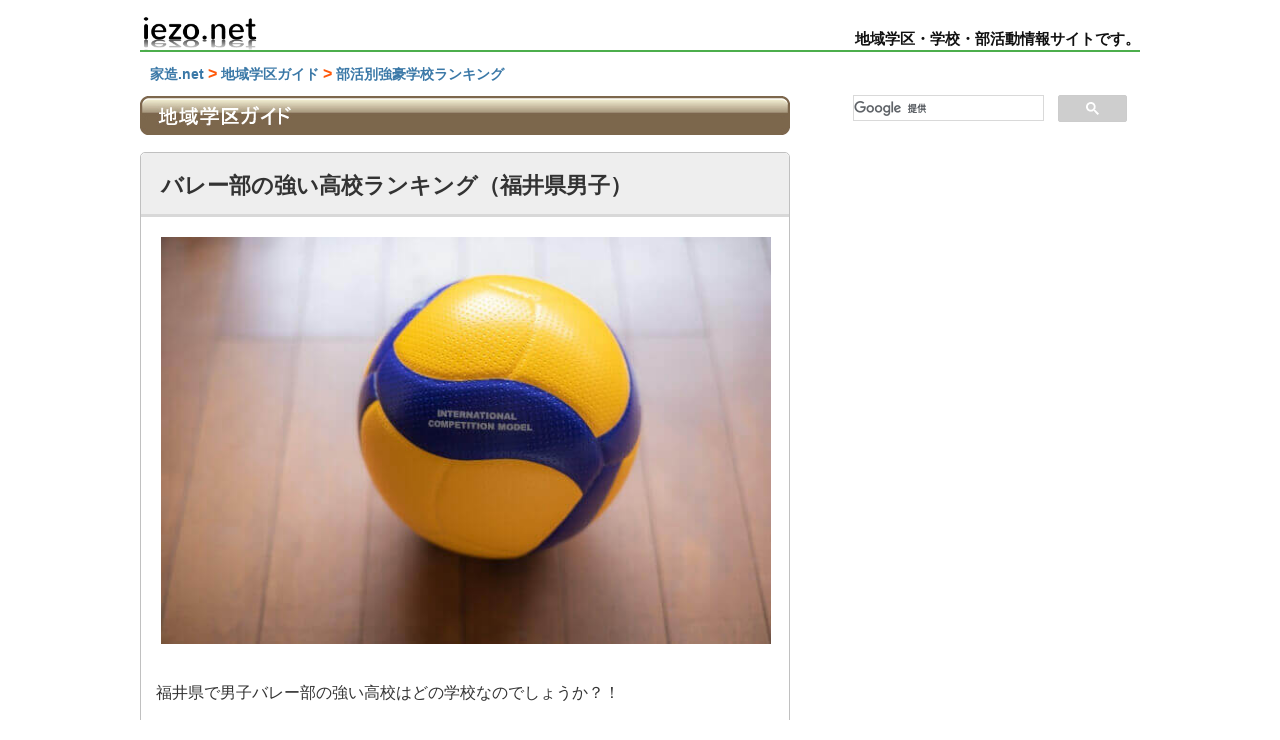

--- FILE ---
content_type: text/html; charset=UTF-8
request_url: https://www.iezo.net/tiikinavi/fukui/volleyball_h.html
body_size: 10618
content:
<!DOCTYPE html>
<html lang="ja">

<head>
	<meta charset="UTF-8">
	<title>バレー部の強い高校ランキング（福井県男子）</title>
	<meta name="description" content="福井県で男子バレー部の強い高校はどの地域のどの学校なのでしょうか？！過去の福井高校総体の結果をもとに見ていきたいと思います。">
	<meta name="keywords" content="高校,バレー部,福井県">
	<script type="text/javascript">
	if((navigator.userAgent.indexOf('iPhone') > 0) || navigator.userAgent.indexOf('iPod') > 0 || navigator.userAgent.indexOf('Android') > 0) {
		document.write('<meta name="viewport" content="width=device-width, user-scalable=yes">');
	} else {
		document.write('<meta name="viewport" content="width=1000, user-scalable=yes">');
	}
	</script>
	<link rel="canonical" href="https://www.iezo.net/tiikinavi/fukui/volleyball_h.html">
	<link rel="stylesheet" type="text/css" href="../../common/css/base_rp.css">
	<link rel="stylesheet" type="text/css" href="../../common/css/tiikinavi_rp.css">
	<meta property="og:title" content="バレー部の強い高校ランキング（福井県男子）" />
	<meta property="og:type" content="article" />
	<meta property="og:description" content="福井県で男子バレー部の強い高校はどの地域のどの学校なのでしょうか？！過去の福井高校総体の結果をもとに見ていきたいと思います。" />
	<meta property="og:url" content="https://www.iezo.net/tiikinavi/fukui/volleyball_h.html" />
	<meta property="og:image" content="https://www.iezo.net/tiikinavi/aichi/images/volleyball_h.jpg" />
	<meta property="og:site_name" content="家造.net" />
	<meta property="og:locale" content="ja_JP" />
	<meta property="fb:app_id" content="254996871599568" />
	<meta name="twitter:card" content="summary_large_image">
	<meta name="twitter:site" content="@[iezonet]">
	<script async src="//pagead2.googlesyndication.com/pagead/js/adsbygoogle.js"></script>
	<script>
	     (adsbygoogle = window.adsbygoogle || []).push({
	          google_ad_client: "ca-pub-1265310620098574",
	          enable_page_level_ads: true
	     });
	</script> 
<!-- preconnect dns-prefetch -->
<link rel="preconnect dns-prefetch" href="//www.googletagmanager.com">
<link rel="preconnect dns-prefetch" href="//www.google-analytics.com">
<link rel="preconnect dns-prefetch" href="//ajax.googleapis.com">
<link rel="preconnect dns-prefetch" href="//cdnjs.cloudflare.com">
<link rel="preconnect dns-prefetch" href="//pagead2.googlesyndication.com">
<link rel="preconnect dns-prefetch" href="//googleads.g.doubleclick.net">
<link rel="preconnect dns-prefetch" href="//tpc.googlesyndication.com">
<link rel="preconnect dns-prefetch" href="//ad.doubleclick.net">
<link rel="preconnect dns-prefetch" href="//www.gstatic.com">
<link rel="preconnect dns-prefetch" href="//cse.google.com">
<link rel="preconnect dns-prefetch" href="//fonts.gstatic.com">
<link rel="preconnect dns-prefetch" href="//fonts.googleapis.com">
<link rel="preconnect dns-prefetch" href="//cms.quantserve.com">
<link rel="preconnect dns-prefetch" href="//secure.gravatar.com">
<link rel="preconnect dns-prefetch" href="//cdn.syndication.twimg.com">
<link rel="preconnect dns-prefetch" href="//cdn.jsdelivr.net">
<link rel="preconnect dns-prefetch" href="//images-fe.ssl-images-amazon.com">
<link rel="preconnect dns-prefetch" href="//completion.amazon.com">
<link rel="preconnect dns-prefetch" href="//m.media-amazon.com">
<link rel="preconnect dns-prefetch" href="//i.moshimo.com">
<link rel="preconnect dns-prefetch" href="//aml.valuecommerce.com">
<link rel="preconnect dns-prefetch" href="//dalc.valuecommerce.com">
<link rel="preconnect dns-prefetch" href="//dalb.valuecommerce.com">
</head>

<body>
	<div id="wrapper">
		<!--=============== ヘッダー ===============-->
		<div id="header" class="sp-none">
<div id="header_wrapper">
<a href="https://www.iezo.net/"><img id="logo" src="https://www.iezo.net/forum/wp-content/uploads/2021/07/logo.png" width="120px" alt="家造ネットHOME"/></a>
<span id="h1_index">地域学区・学校・部活動情報サイトです。</span>
</div>
</div>
<div class="pc-none">
<div class="mt20 txtcenter">
<a href="https://www.iezo.net/"><img src="https://www.iezo.net/forum/wp-content/uploads/2025/07/logo_s.jpg" alt="家造ネットHOME" width="200px"/></a>
</div>
<div class="navi">
<div class="navi-in">
<ul class="menu-mobile">
<li>
<a href="https://www.iezo.net/tiikinavi/bukatsu.html"><div class="caption-wrap"><div class="item-label">部活ランキング</div><div class="item-description sub-caption">ranking</div></div></a>
</li>
<li>
<a href="https://www.iezo.net/forum/"><div class="caption-wrap"><div class="item-label">部活大会結果</div><div class="item-description sub-caption">result</div></div></a>
</li>
</ul>
</div>
</div>

</div>


			<!--=============== ヘッダー ===============-->
			<div id="main">
				<!-- パンくず -->
				<div class="mt10">
					<p class="pankuzu"><a href="https://www.iezo.net/" class="pankuzulink">家造.net</a> <span class="pankuzu-arrow">&gt;</span> <a href="https://www.iezo.net/tiikinavi/" class="pankuzulink">地域学区ガイド</a> <span class="pankuzu-arrow">&gt;</span> <a href="https://www.iezo.net/tiikinavi/bukatsu.html" class="pankuzulink">部活別強豪学校ランキング</a></p>
				</div>
				<!-- /パンくず -->
				<!-- タイトル -->
				<div class="titlebar"> <img src="https://www.iezo.net/tiikinavi/images/guide_title.jpg" loading="lazy" /> </div>
				<!-- /タイトル -->
				<div class="tbox02">
					<!-- サブタイトル -->
					<h1 class="ttitle01">バレー部の強い高校ランキング（福井県男子）</h1>
					<!-- /サブタイトル -->
							<!-- ad -->
							
							<!-- /ad -->
					<!-- 写真 -->
					<div class="mt20 mb30 ml20 mr20 br-pc"><img src="https://www.iezo.net/tiikinavi/aichi/images/volleyball_h.jpg" width="610" height="407" loading="lazy" border="0" alt="バレーボール"></div>
					<!-- 写真 -->
					<!-- リード -->
					<div class="mb40 ml15 mr10">
						<p>福井県で男子バレー部の強い高校はどの学校なのでしょうか？！</p>
						<p>福井高校総体の各年度の結果をもとに見ていきたいと思います。</p>
					</div>
					<!-- /リード -->
					<div class="ml15 mb40 mr10">
						<h2 class="ttext08" id="rank_h">高校ランキング</h2> </div>
					<div class="ml10 mb40 mr10">
						<ul class="ranking_bukatsu">
							<li>工大福井高校（私）<span class="yushou">福井市</span></li>
							<li>大野高校<span class="yushou">大野市</span></li>
							<li>北陸高校（私）<span class="yushou">福井市</span></li>
							<li>啓新高校（私）<span class="yushou">福井市</span></li>
							<li>鯖江高校<span class="yushou">鯖江市</span></li>
							<li>若狭高校<span class="yushou">小浜市</span></li>
							<li>福井農林高校<span class="yushou">福井市</span></li>
							<li>羽水高校<span class="yushou">福井市</span></li>
							<li>藤島高校<span class="yushou">福井市</span></li>
							<li>武生高校<span class="yushou">越前市</span></li>
						</ul>
					</div>
					<!-- ad -->
					<div class="mb40 mt60">
<script async src="https://pagead2.googlesyndication.com/pagead/js/adsbygoogle.js"></script>
<ins class="adsbygoogle"
     style="display:block; text-align:center;"
     data-ad-layout="in-article"
     data-ad-format="fluid"
     data-ad-client="ca-pub-1265310620098574"
     data-ad-slot="2391588765"></ins>
<script>
     (adsbygoogle = window.adsbygoogle || []).push({});
</script>
</div>
					<!-- /ad -->
					<!-- noticearea -->
											<div class="haikei02">
							<div class="b txtcenter txtLL white mb20">2025年度 高校バレー新人大会</div>
							<p><img src="https://www.iezo.net/forum/wp-content/uploads/2021/11/volleyball-rookie.jpg" alt="高校バレー" width="100%" loading="lazy"></p>
							<p>新チーム最初の都道府県大会となる新人大会。</p>
							<p>2025年度高校バレーボール競技、各都道府県予選・ブロック大会の日程・組合せ・結果を随時更新しています。</p>
							<ul class="t_nav_bukken">
								<li>
						<div id="btn07"><a href="https://www.iezo.net/forum/volleyball-h/141159/" class="btn07">新人大会</a></div>
								</li>
								<li>
						<div id="btn07"><a href="https://www.iezo.net/forum/volleyball-h/133527/" class="btn07">春高バレー</a></div>
								</li>
								</ul>
						</div>
					<!-- /noticearea -->
						<h2 class="ml10 mb20 mt60 mr10 ttext02_m" id="rank_h">高校総体 福井大会結果</h2> 
					<div class="tabs">
					<input id="tab-1" type="radio" name="tab-radio" checked>
					<label class="tab-label" for="tab-1">2025</label>
 
					<input id="tab-2" type="radio" name="tab-radio">
					<label class="tab-label" for="tab-2">2024</label>
 
					<input id="tab-3" type="radio" name="tab-radio">
					<label class="tab-label" for="tab-3">2023</label>
 
					<input id="tab-4" type="radio" name="tab-radio">
					<label class="tab-label" for="tab-4">2022</label>
 
					<input id="tab-5" type="radio" name="tab-radio">
					<label class="tab-label" for="tab-5">～2021</label>
					<div class="tab-content tab-1-content">
					<!-- タイトル -->
					<div class="ml15 mb40 mr10">
						<h3 class="ttext08" id="37">2025年福井高校総体</h3>
					</div>
					<!-- /タイトル -->
					<div class="ml10 mb40 mr10">
						<ol class="rank">
							<li value="1">工大福井高校（私）<span class="yushou">福井市</span></li>
							<li value="2">鯖江高校<span class="yushou">鯖江市</span></li>
							<li value="3">北陸高校（私）<span class="yushou">福井市</span></li>
							<li value="3">大野高校<span class="yushou">大野市</span></li>
							<li value="5">若狭高校<span class="yushou">小浜市</span></li>
							<li value="5">啓新高校（私）<span class="yushou">福井市</span></li>
							<li value="5">羽水高校<span class="yushou">福井市</span></li>
							<li value="5">藤島高校<span class="yushou">福井市</span></li>
						</ol>
					</div>
						<div id="btn06"><a href="https://www.iezo.net/forum/volleyball-h/122346/" class="btn06">大会結果一覧</a></div>
					</div>
					<div class="tab-content tab-2-content">
					<!-- タイトル -->
					<div class="ml15 mb40 mr10">
						<h3 class="ttext08" id="36">2024年福井高校総体</h3>
					</div>
					<!-- /タイトル -->
					<div class="ml10 mb40 mr10">
						<ol class="rank">
							<li value="1">工大福井高校（私）<span class="yushou">福井市</span></li>
							<li value="2">北陸高校（私）<span class="yushou">福井市</span></li>
							<li value="3">鯖江高校<span class="yushou">鯖江市</span></li>
							<li value="3">大野高校<span class="yushou">大野市</span></li>
							<li value="5">藤島高校<span class="yushou">福井市</span></li>
							<li value="5">坂井高校<span class="yushou">坂井市</span></li>
							<li value="5">高志高校<span class="yushou">福井市</span></li>
							<li value="5">羽水高校<span class="yushou">福井市</span></li>
						</ol>
					</div>
						<div id="btn06"><a href="https://www.iezo.net/forum/volleyball-h/98098/" class="btn06">大会結果一覧</a></div>
					</div>
					<div class="tab-content tab-3-content">
					<!-- タイトル -->
					<div class="ml15 mb40 mr10">
						<h3 class="ttext08" id="35">2023年福井高校総体</h3>
					</div>
					<!-- /タイトル -->
					<div class="ml10 mb40 mr10">
						<ol class="rank">
							<li value="1">工大福井高校（私）<span class="yushou">福井市</span></li>
							<li value="2">大野高校<span class="yushou">大野市</span></li>
							<li value="3">啓新高校（私）<span class="yushou">福井市</span></li>
							<li value="3">若狭高校<span class="yushou">小浜市</span></li>
							<li value="5">武生高校<span class="yushou">越前市</span></li>
							<li value="5">福井工業高等専門学校<span class="yushou">鯖江市</span></li>
							<li value="5">敦賀工業高校<span class="yushou">敦賀市</span></li>
							<li value="5">羽水高校<span class="yushou">福井市</span></li>
						</ol>
					</div>
						<div id="btn06"><a href="https://www.iezo.net/forum/volleyball-h/72711/" class="btn06">大会結果一覧</a></div>
					</div>
					<div class="tab-content tab-4-content">
					<!-- タイトル -->
					<div class="ml15 mb40 mr10">
						<h3 class="ttext08" id="34">2022年福井高校総体</h3>
					</div>
					<!-- /タイトル -->
					<div class="ml10 mb40 mr10">
						<ol class="rank">
							<li value="1">工大福井高校（私）<span class="yushou">福井市</span></li>
							<li value="2">啓新高校（私）<span class="yushou">福井市</span></li>
							<li value="3">大野高校<span class="yushou">大野市</span></li>
							<li value="3">福井農林高校<span class="yushou">福井市</span></li>
							<li value="5">武生高校<span class="yushou">越前市</span></li>
							<li value="5">羽水高校<span class="yushou">福井市</span></li>
							<li value="5">藤島高校<span class="yushou">福井市</span></li>
							<li value="5">北陸高校（私）<span class="yushou">福井市</span></li>
						</ol>
					</div>
						<div id="btn06"><a href="https://www.iezo.net/forum/volleyball-h/46911/" class="btn06">大会結果一覧</a></div>
					</div>
					<div class="tab-content tab-5-content">
					<!-- タイトル -->
					<div class="ml15 mb40 mr10">
						<h3 class="ttext08" id="33">2021年福井高校総体</h3>
					</div>
					<!-- /タイトル -->
					<div class="ml10 mb40 mr10">
						<ol class="rank">
							<li value="1">工大福井高校（私）<span class="yushou">福井市</span></li>
							<li value="2">鯖江高校<span class="yushou">鯖江市</span></li>
							<li value="3">福井農林高校<span class="yushou">福井市</span></li>
							<li value="3">羽水高校<span class="yushou">福井市</span></li>
							<li value="5">啓新高校（私）<span class="yushou">福井市</span></li>
							<li value="5">坂井高校<span class="yushou">坂井市</span></li>
							<li value="5">敦賀工業高校<span class="yushou">敦賀市</span></li>
							<li value="5">武生商工高校<span class="yushou">越前市</span></li>
						</ol>
					</div>
						<div id="btn06"><a href="https://www.iezo.net/forum/volleyball-h/25977/" class="btn06">大会結果一覧</a></div>
					<!-- タイトル -->
					<div class="ml15 mb40 mr10">
						<h3 class="ttext08" id="32">2020年福井高校総体</h3>
						<p class="mt20">新型コロナウィルス感染拡大防止のため、大会は中止となりました。</p>
					</div>
					<!-- /タイトル -->
						<div id="btn06"><a href="https://www.iezo.net/forum/volleyball-h/13151/" class="btn06">日程・組合せ・結果</a></div>
					<!-- タイトル -->
					<div class="ml15 mb40 mr10">
						<h3 class="ttext08" id="31">2019年福井高校総体</h3> </div>
					<!-- /タイトル -->
					<div class="ml10 mb40 mr10">
						<ol class="rank">
							<li value="1">工大福井高校（私）<span class="yushou">福井市</span></li>
							<li value="2">大野高校<span class="yushou">大野市</span></li>
							<li value="3">啓新高校（私）<span class="yushou">福井市</span></li>
							<li value="3">鯖江高校<span class="yushou">鯖江市</span></li>
							<li value="5">北陸高校（私）<span class="yushou">福井市</span></li>
							<li value="5">藤島高校<span class="yushou">福井市</span></li>
							<li value="5">丹生高校<span class="yushou">越前町</span></li>
							<li value="5">武生高校<span class="yushou">越前市</span></li>
						</ol>
					</div>
						<div id="btn06"><a href="https://www.iezo.net/forum/volleyball-h/3437/" class="btn06">福井大会結果一覧</a></div>
					<!-- タイトル -->
					<div class="ml15 mb40 mr10">
						<h3 class="ttext08" id="30">平成30年福井高校総体</h3> </div>
					<!-- /タイトル -->
					<div class="ml10 mb40 mr10">
						<ol class="rank">
							<li value="1">工大福井高校（私）<span class="yushou">福井市</span></li>
							<li value="2">福井農林高校<span class="yushou">福井市</span></li>
							<li value="3">大野高校<span class="yushou">大野市</span></li>
							<li value="3">鯖江高校<span class="yushou">鯖江市</span></li>
						</ol>
					</div>
					<!-- タイトル -->
					<div class="ml15 mb40 mr10">
						<h3 class="ttext08" id="29">平成29年福井高校総体</h3> </div>
					<!-- /タイトル -->
					<div class="ml10 mb40 mr10">
						<ol class="rank">
							<li value="1">北陸高校（私）<span class="yushou">福井市</span></li>
							<li value="2">工大福井高校（私）<span class="yushou">福井市</span></li>
							<li value="3">大野高校<span class="yushou">大野市</span></li>
							<li value="3">高志高校<span class="yushou">福井市</span></li>
							<li value="5">坂井高校<span class="yushou">坂井市</span></li>
							<li value="5">鯖江高校<span class="yushou">鯖江市</span></li>
							<li value="5">三国高校<span class="yushou">坂井市</span></li>
							<li value="5">福井農林高校<span class="yushou">福井市</span></li>
						</ol>
					</div>
					<!-- タイトル -->
					<div class="ml15 mb40 mr10">
						<h3 class="ttext08" id="28">平成28年福井高校総体</h3> </div>
					<!-- /タイトル -->
					<div class="ml10 mb40 mr10">
						<ol class="rank">
							<li value="1">工大福井高校（私）<span class="yushou">福井市</span></li>
							<li value="2">北陸高校（私）<span class="yushou">福井市</span></li>
							<li value="3">福井農林高校<span class="yushou">福井市</span></li>
							<li value="3">大野高校<span class="yushou">大野市</span></li>
							<li value="5">坂井高校<span class="yushou">坂井市</span></li>
							<li value="5">若狭高校<span class="yushou">小浜市</span></li>
							<li value="5">丹生高校<span class="yushou">越前町</span></li>
							<li value="5">武生工業高校<span class="yushou">越前市</span></li>
						</ol>
					</div>
					<!-- タイトル -->
					<div class="ml15 mb40 mr10">
						<h3 class="ttext08" id="27">平成27年福井高校総体</h3> </div>
					<!-- /タイトル -->
					<div class="ml10 mb40 mr10">
						<ol class="rank">
							<li value="1">工大福井高校（私）<span class="yushou">福井市</span></li>
							<li value="2">福井農林高校<span class="yushou">福井市</span></li>
							<li value="3">大野高校<span class="yushou">大野市</span></li>
							<li value="3">北陸高校（私）<span class="yushou">福井市</span></li>
							<li value="5">武生高校<span class="yushou">越前市</span></li>
							<li value="5">丹生高校<span class="yushou">越前町</span></li>
							<li value="5">藤島高校<span class="yushou">福井市</span></li>
							<li value="5">若狭高校<span class="yushou">小浜市</span></li>
						</ol>
					</div>
					</div>
					</div>
					<!-- ad -->
					
						<div id="btn06"><a href="https://www.iezo.net/forum/teaching-materials/82249/" class="btn06">中高生のための身長サプリ</a></div>
<div class="mb40 mt60">
<script async src="https://pagead2.googlesyndication.com/pagead/js/adsbygoogle.js"></script>
<ins class="adsbygoogle"
     style="display:block; text-align:center;"
     data-ad-layout="in-article"
     data-ad-format="fluid"
     data-ad-client="ca-pub-1265310620098574"
     data-ad-slot="4268966581"></ins>
<script>
     (adsbygoogle = window.adsbygoogle || []).push({});
</script>
</div>
					<div class="ml15 mr10">
						<p class="txtLL orange b">PR</p>
					</div>
					<!-- /ad -->
						<div class="mb30">
							<ul class="t_nav_bukken03">
								<li>
									<div id="btn07"><a href="https://www.infotop.jp/click.php?aid=344907&iid=46197" target="_blank" rel="noopener">バレーボール上達法</a></div>
								</li>
								<li>
									<div id="btn07"><a href="https://www.infotop.jp/click.php?aid=344907&iid=86418" target="_blank" rel="noopener">ジャンプ力UPの方法</a></div>
								</li>
							</ul>
						</div>

					<div class="mb40 ml15 mr10">
						<p>各ランキングは、当サイト内で福井高校総体の過去4年間の成績を独自にポイント化して算出したものです。</p>
						<p>高校女子、中学校の強豪校については以下から。</p>
						<div class="mb30">
							<ul class="t_nav_bukken03">
								<li>
									<div id="btn07"><a href="volleyball_hw.html">高校女子</a></div>
								</li>
								<li>
									<div id="btn07"><a href="volleyball_j.html">中学男子</a></div>
								</li>
								<li>
									<div id="btn07"><a href="volleyball_jw.html">中学女子</a></div>
								</li>
							</ul>
						</div>
					</div>
					<!-- タイトル -->
					<div class="ml15 mb40 mr10">
						<h3 class="ttext08">その他の大会の結果</h3> </div>
					<!-- /タイトル -->
					<div class="w600">
						<div class="mb10">
							<div class="menu02">
								<label for="Panel6" class="mokuji"><span class="justified icon"></span><span class="ml30">春高バレー</span></label>
								<input type="checkbox" id="Panel6" class="on-off" />
								<ul>
									<li><a href="https://www.iezo.net/forum/volleyball-h/133609/">2026春高バレー福井県予選</a></li>
									<li><a href="https://www.iezo.net/forum/volleyball-h/107977/">2025春高バレー福井県予選</a></li>
									<li><a href="https://www.iezo.net/forum/volleyball-h/87817/">2024春高バレー福井県予選</a></li>
									<li><a href="https://www.iezo.net/forum/volleyball-h/62183/">2023春高バレー福井県予選</a></li>
									<li><a href="https://www.iezo.net/forum/volleyball-h/36804/">2022春高バレー福井県予選</a></li>
									<li><a href="https://www.iezo.net/forum/volleyball-h/15172/">2021春高バレー福井県予選</a></li>
								</ul>
							</div>
						</div>
					</div>
					<div class="w600">
						<div class="mb60">
							<div class="menu02">
								<label for="Panel7" class="mokuji"><span class="justified icon"></span><span class="ml30">新人大会</span></label>
								<input type="checkbox" id="Panel7" class="on-off" />
								<ul>
									<li><a href="https://www.iezo.net/forum/basketball-h/141258/">2025年度新人大会</a></li>
									<li><a href="https://www.iezo.net/forum/basketball-h/113063/">2024年度新人大会</a></li>
									<li><a href="https://www.iezo.net/forum/basketball-h/95071/">2023年度新人大会</a></li>
									<li><a href="https://www.iezo.net/forum/basketball-h/69461/">2022年度新人大会</a></li>
									<li><a href="https://www.iezo.net/forum/basketball-h/20531/">2021年度新人大会</a></li>
									<li><a href="https://www.iezo.net/forum/basketball-h/20531/">2020年度新人大会</a></li>
									<li><a href="https://www.iezo.net/forum/basketball-h/9658/">2019年度新人大会</a></li>
								</ul>
							</div>
						</div>
					</div>
					<!-- ad -->
					<a href="https://www.iezo.net/tiikinavi/bukatsu.html" class="b_rank link01">部活RANK<br>TOP</a>

					<!-- /ad -->
						<!-- link -->
											<h2 class="ml10 mb40 mt60 mr10 ttext02_m" id="rank_h">都道府県別高校バレー強豪校</h2> 
					<div class="w600">
						<div class="mb10">
							<div class="menu02">
								<label for="Panel111" class="mokuji"><span class="justified icon"></span><span class="ml30">北海道・東北エリア</span></label>
								<input type="checkbox" id="Panel111" class="on-off" />
								<ul>
									<li><a href="https://www.iezo.net/tiikinavi/hokkaido/volleyball_h.html">北海道</a></li>
									<li><a href="https://www.iezo.net/tiikinavi/aomori/volleyball_h.html">青森県</a></li>
									<li><a href="https://www.iezo.net/tiikinavi/iwate/volleyball_h.html">岩手県</a></li>
									<li><a href="https://www.iezo.net/tiikinavi/akita/volleyball_h.html">秋田県</a></li>
									<li><a href="https://www.iezo.net/tiikinavi/miyagi/volleyball_h.html">宮城県</a></li>
									<li><a href="https://www.iezo.net/tiikinavi/yamagata/volleyball_h.html">山形県</a></li>
									<li><a href="https://www.iezo.net/tiikinavi/fukushima/volleyball_h.html">福島県</a></li>
								</ul>
							</div>
						</div>
					</div>
					<div class="w600">
						<div class="mb10">
							<div class="menu02">
								<label for="Panel222" class="mokuji"><span class="justified icon"></span><span class="ml30">関東エリア</span></label>
								<input type="checkbox" id="Panel222" class="on-off" />
								<ul>
									<li><a href="https://www.iezo.net/tiikinavi/tokyo/volleyball_h.html">東京都</a></li>
									<li><a href="https://www.iezo.net/tiikinavi/kanagawa/volleyball_h.html">神奈川県</a></li>
									<li><a href="https://www.iezo.net/tiikinavi/chiba/volleyball_h.html">千葉県</a></li>
									<li><a href="https://www.iezo.net/tiikinavi/saitama/volleyball_h.html">埼玉県</a></li>
									<li><a href="https://www.iezo.net/tiikinavi/ibaraki/volleyball_h.html">茨城県</a></li>
									<li><a href="https://www.iezo.net/tiikinavi/gunma/volleyball_h.html">群馬県</a></li>
									<li><a href="https://www.iezo.net/tiikinavi/tochigi/volleyball_h.html">栃木県</a></li>
								</ul>
							</div>
						</div>
					</div>
					<div class="w600">
						<div class="mb10">
							<div class="menu02">
								<label for="Panel333" class="mokuji"><span class="justified icon"></span><span class="ml30">甲信・北陸エリア</span></label>
								<input type="checkbox" id="Panel333" class="on-off" />
								<ul>
									<li><a href="https://www.iezo.net/tiikinavi/nagano/volleyball_h.html">長野県</a></li>
									<li><a href="https://www.iezo.net/tiikinavi/yamanashi/volleyball_h.html">山梨県</a></li>
									<li><a href="https://www.iezo.net/tiikinavi/niigata/volleyball_h.html">新潟県</a></li>
									<li><a href="https://www.iezo.net/tiikinavi/toyama/volleyball_h.html">富山県</a></li>
									<li><a href="https://www.iezo.net/tiikinavi/ishikawa/volleyball_h.html">石川県</a></li>
									<li><a href="https://www.iezo.net/tiikinavi/fukui/volleyball_h.html">福井県</a></li>
								</ul>
							</div>
						</div>
					</div>
					<div class="w600">
						<div class="mb10">
							<div class="menu02">
								<label for="Panel444" class="mokuji"><span class="justified icon"></span><span class="ml30">東海エリア</span></label>
								<input type="checkbox" id="Panel444" class="on-off" />
								<ul>
									<li><a href="https://www.iezo.net/tiikinavi/aichi/volleyball_h.html">愛知県</a></li>
									<li><a href="https://www.iezo.net/tiikinavi/gifu/volleyball_h.html">岐阜県</a></li>
									<li><a href="https://www.iezo.net/tiikinavi/mie/volleyball_h.html">三重県</a></li>
									<li><a href="https://www.iezo.net/tiikinavi/shizuoka/volleyball_h.html">静岡県</a></li>
								</ul>
							</div>
						</div>
					</div>
					<div class="w600">
						<div class="mb10">
							<div class="menu02">
								<label for="Panel555" class="mokuji"><span class="justified icon"></span><span class="ml30">関西エリア</span></label>
								<input type="checkbox" id="Panel555" class="on-off" />
								<ul>
									<li><a href="https://www.iezo.net/tiikinavi/osaka/volleyball_h.html">大阪府</a></li>
									<li><a href="https://www.iezo.net/tiikinavi/hyogo/volleyball_h.html">兵庫県</a></li>
									<li><a href="https://www.iezo.net/tiikinavi/kyoto/volleyball_h.html">京都府</a></li>
									<li><a href="https://www.iezo.net/tiikinavi/shiga/volleyball_h.html">滋賀県</a></li>
									<li><a href="https://www.iezo.net/tiikinavi/nara/volleyball_h.html">奈良県</a></li>
									<li><a href="https://www.iezo.net/tiikinavi/wakayama/volleyball_h.html">和歌山県</a></li>
								</ul>
							</div>
						</div>
					</div>
					<div class="w600">
						<div class="mb10">
							<div class="menu02">
								<label for="Panel666" class="mokuji"><span class="justified icon"></span><span class="ml30">中国エリア</span></label>
								<input type="checkbox" id="Panel666" class="on-off" />
								<ul>
									<li><a href="https://www.iezo.net/tiikinavi/hiroshima/volleyball_h.html">広島県</a></li>
									<li><a href="https://www.iezo.net/tiikinavi/okayama/volleyball_h.html">岡山県</a></li>
									<li><a href="https://www.iezo.net/tiikinavi/yamaguchi/volleyball_h.html">山口県</a></li>
									<li><a href="https://www.iezo.net/tiikinavi/shimane/volleyball_h.html">島根県</a></li>
									<li><a href="https://www.iezo.net/tiikinavi/tottori/volleyball_h.html">鳥取県</a></li>
								</ul>
							</div>
						</div>
					</div>
					<div class="w600">
						<div class="mb10">
							<div class="menu02">
								<label for="Panel777" class="mokuji"><span class="justified icon"></span><span class="ml30">四国エリア</span></label>
								<input type="checkbox" id="Panel777" class="on-off" />
								<ul>
									<li><a href="https://www.iezo.net/tiikinavi/ehime/volleyball_h.html">愛媛県</a></li>
									<li><a href="https://www.iezo.net/tiikinavi/tokushima/volleyball_h.html">徳島県</a></li>
									<li><a href="https://www.iezo.net/tiikinavi/kagawa/volleyball_h.html">香川県</a></li>
									<li>高知県</li>
								</ul>
							</div>
						</div>
					</div>
					<div class="w600">
						<div class="mb60">
							<div class="menu02">
								<label for="Panel888" class="mokuji"><span class="justified icon"></span><span class="ml30">九州エリア</span></label>
								<input type="checkbox" id="Panel888" class="on-off" />
								<ul>
									<li><a href="https://www.iezo.net/tiikinavi/fukuoka/volleyball_h.html">福岡県</a></li>
									<li><a href="https://www.iezo.net/tiikinavi/kagoshima/volleyball_h.html">鹿児島県</a></li>
									<li><a href="https://www.iezo.net/tiikinavi/kumamoto/volleyball_h.html">熊本県</a></li>
									<li>長崎県</li>
									<li><a href="https://www.iezo.net/tiikinavi/miyazaki/volleyball_h.html">宮崎県</a></li>
									<li><a href="https://www.iezo.net/tiikinavi/oita/volleyball_h.html">大分県</a></li>
									<li><a href="https://www.iezo.net/tiikinavi/saga/volleyball_h.html">佐賀県</a></li>
									<li><a href="https://www.iezo.net/tiikinavi/okinawa/volleyball_h.html">沖縄県</a></li>
								</ul>
							</div>
						</div>
					</div>
							<div id="btn07"><a href="https://www.iezo.net/tiikinavi/volleyball_h.html" class="btn07">全国ランキング</a></div>
					<h2 class="ml10 mb40 mt60 mr10 ttext02_m" id="rank_h">高校バレー大会結果と動画</h2> 
					<h3 class="ml10 mb40 mt60 mr10 ttext02_l">全国大会</h3>
					<div class="w600">
						<div class="mb10">
							<div class="menu02">
								<label for="Panel999" class="mokuji"><span class="justified icon"></span><span class="ml30">春高バレー</span></label>
								<input type="checkbox" id="Panel999" class="on-off" />
								<ul>
									<li><a href="https://www.iezo.net/forum/volleyball-h/133520/">春高バレー2026</a></li>
									<li><a href="https://www.iezo.net/forum/volleyball-h/107916/">春高バレー2025</a></li>
									<li><a href="https://www.iezo.net/forum/volleyball-h/87717/">春高バレー2024</a></li>
									<li><a href="https://www.iezo.net/forum/volleyball-h/62080/">春高バレー2023</a></li>
									<li><a href="https://www.iezo.net/forum/volleyball-h/31967/">春高バレー2022</a></li>
									<li><a href="https://www.iezo.net/forum/volleyball-h/14978/">春高バレー2021</a></li>
									<li><a href="https://www.iezo.net/forum/volleyball-h/6582/">春高バレー2020</a></li>
									<li><a href="https://www.iezo.net/forum/volleyball-h/298/">春高バレー2019</a></li>
									<li><a href="https://www.iezo.net/tiikinavi/volleyball_h2018.html">春高バレー2018</a></li>
								</ul>
							</div>
						</div>
					</div>
					<div class="w600">
						<div class="mb60">
							<div class="menu02">
								<label for="Panel998" class="mokuji"><span class="justified icon"></span><span class="ml30">インターハイ</span></label>
								<input type="checkbox" id="Panel998" class="on-off" />
								<ul>
									<li><a href="https://www.iezo.net/forum/volleyball-h/121965/">インターハイ2025</a></li>
									<li><a href="https://www.iezo.net/forum/volleyball-h/97481/">インターハイ2024</a></li>
									<li><a href="https://www.iezo.net/forum/volleyball-h/71915/">インターハイ2023</a></li>
									<li><a href="https://www.iezo.net/forum/volleyball-h/46005/">インターハイ2022</a></li>
									<li><a href="https://www.iezo.net/forum/volleyball-h/24795/">インターハイ2021</a></li>
									<li><a href="https://www.iezo.net/forum/volleyball-h/11707/">インターハイ2020</a></li>
									<li><a href="https://www.iezo.net/forum/volleyball-h/1699/">インターハイ2019</a></li>
									<li><a href="https://www.iezo.net/tiikinavi/volleyball_h_ih2018.html">インターハイ2018</a></li>
								</ul>
							</div>
						</div>
					</div>
					<h3 class="ml10 mb40 mt60 mr10 ttext02_l">都道府県大会・ブロック大会</h3>
					<div class="w600">
						<div class="mb10">
							<div class="menu02">
								<label for="Panel999-2" class="mokuji"><span class="justified icon"></span><span class="ml30">春高バレー予選</span></label>
								<input type="checkbox" id="Panel999-2" class="on-off" />
								<ul>
									<li><a href="https://www.iezo.net/forum/volleyball-h/133527/">春高バレー2026予選</a></li>
									<li><a href="https://www.iezo.net/forum/volleyball-h/107919/">春高バレー2025予選</a></li>
									<li><a href="https://www.iezo.net/forum/volleyball-h/87719/">春高バレー2024予選</a></li>
									<li><a href="https://www.iezo.net/forum/volleyball-h/62083/">春高バレー2023予選</a></li>
									<li><a href="https://www.iezo.net/forum/volleyball-h/36709/">春高バレー2022予選</a></li>
									<li><a href="https://www.iezo.net/forum/volleyball-h/15349/">春高バレー2021予選</a></li>
									<li><a href="https://www.iezo.net/forum/volleyball-h/6584/">春高バレー2020予選</a></li>
								</ul>
							</div>
						</div>
					</div>
					<div class="w600">
						<div class="mb10">
							<div class="menu02">
								<label for="Panel998-2" class="mokuji"><span class="justified icon"></span><span class="ml30">インターハイ予選</span></label>
								<input type="checkbox" id="Panel998-2" class="on-off" />
								<ul>
									<li><a href="https://www.iezo.net/forum/volleyball-h/121965/">インターハイ2025予選</a></li>
									<li><a href="https://www.iezo.net/forum/volleyball-h/98032/">インターハイ2024予選</a></li>
									<li><a href="https://www.iezo.net/forum/volleyball-h/72348/">インターハイ2023予選</a></li>
									<li><a href="https://www.iezo.net/forum/volleyball-h/46496/">インターハイ2022予選</a></li>
									<li><a href="https://www.iezo.net/forum/volleyball-h/26054/">インターハイ2021予選</a></li>
									<li><a href="https://www.iezo.net/forum/volleyball-h/12249/">インターハイ2020予選</a></li>
									<li><a href="https://www.iezo.net/forum/volleyball-h/2871/">インターハイ2019予選</a></li>
								</ul>
							</div>
						</div>
					</div>
					<div class="w600">
						<div class="mb60">
							<div class="menu02">
								<label for="Panel998-3" class="mokuji"><span class="justified icon"></span><span class="ml30">新人大会</span></label>
								<input type="checkbox" id="Panel998-3" class="on-off" />
								<ul>
									<li><a href="https://www.iezo.net/forum/volleyball-h/141159/">2025年度新人大会</a></li>
									<li><a href="https://www.iezo.net/forum/volleyball-h/113296/">2024年度新人大会</a></li>
									<li><a href="https://www.iezo.net/forum/volleyball-h/94973/">2023年度新人大会</a></li>
									<li><a href="https://www.iezo.net/forum/volleyball-h/69037/">2022年度新人大会</a></li>
									<li><a href="https://www.iezo.net/forum/volleyball-h/42167/">2021年度新人大会</a></li>
									<li><a href="https://www.iezo.net/forum/volleyball-h/20695/">2020年度新人大会</a></li>
									<li><a href="https://www.iezo.net/forum/volleyball-h/9725/">2019年度新人大会</a></li>
								</ul>
							</div>
						</div>
					</div>
						<!-- /link -->
					<!-- タイトル -->
					<div class="ml15 mb40 mr10 mt30">
						<h3 class="ttext08">福井県 部活別強豪学校ランキング</h3> </div>
					<!-- /タイトル -->
					<div class="w600">
						<div class="mb10">
							<div class="menu02">
								<label for="Panel1-1" class="mokuji"><span class="justified icon"></span><span class="ml30">小学校</span></label>
								<input type="checkbox" id="Panel1-1" class="on-off" />
								<ul>
									<li><a href="baseball_b.html">少年野球</a></li>
									<li><a href="soccer_b.html">U-12少年サッカー</a></li>
									<li><a href="basketball_b.html">ミニバス男子</a></li>
									<li><a href="basketball_g.html">ミニバス女子</a></li>
								</ul>
							</div>
						</div>
					</div>
					<div class="w600">
						<div class="mb10">
							<div class="menu02">
								<label for="Panel1" class="mokuji"><span class="justified icon"></span><span class="ml30">中学校男子</span></label>
								<input type="checkbox" id="Panel1" class="on-off" />
								<ul>
									<li><a href="baseball_j.html">野球</a></li>
									<li><a href="soccer_j.html">サッカー</a></li>
									<li><a href="basketball_j.html">バスケットボール</a></li>
									<li><a href="volleyball_j.html">バレーボール</a></li>
									<li><a href="tennis_j.html">テニス</a></li>
									<li><a href="badminton_j.html">バドミントン</a></li>
									<li><a href="tabletennis_j.html">卓球</a></li>
									<li><a href="athletics_j.html">陸上</a></li>
									<li><a href="handball_j.html">ハンドボール</a></li>
								</ul>
							</div>
						</div>
					</div>
					<div class="w600">
						<div class="mb10">
							<div class="menu02">
								<label for="Panel3" class="mokuji"><span class="justified icon"></span><span class="ml30">中学校女子</span></label>
								<input type="checkbox" id="Panel3" class="on-off" />
								<ul>
									<li><a href="basketball_jw.html">バスケットボール</a></li>
									<li><a href="volleyball_jw.html">バレーボール</a></li>
									<li><a href="tennis_jw.html">テニス</a></li>
									<li><a href="badminton_jw.html">バドミントン</a></li>
									<li><a href="tabletennis_jw.html">卓球</a></li>
									<li><a href="athletics_jw.html">陸上</a></li>
									<li><a href="handball_jw.html">ハンドボール</a></li>
								</ul>
							</div>
						</div>
					</div>
					<div class="w600">
						<div class="mb10">
							<div class="menu02">
								<label for="Panel2" class="mokuji"><span class="justified icon"></span><span class="ml30">高校男子</span></label>
								<input type="checkbox" id="Panel2" class="on-off" />
								<ul>
									<li><a href="baseball_h.html">野球</a></li>
									<li><a href="soccer_h.html">サッカー</a></li>
									<li><a href="basketball_h.html">バスケットボール</a></li>
									<li><a href="volleyball_h.html">バレーボール</a></li>
									<li><a href="tennis_h.html">テニス</a></li>
									<li><a href="badminton_h.html">バドミントン</a></li>
									<li><a href="tabletennis_h.html">卓球</a></li>
									<li><a href="handball_h.html">ハンドボール</a></li>
								</ul>
							</div>
						</div>
					</div>
					<div class="w600">
						<div class="mb10">
							<div class="menu02">
								<label for="Panel4" class="mokuji"><span class="justified icon"></span><span class="ml30">高校女子</span></label>
								<input type="checkbox" id="Panel4" class="on-off" />
								<ul>
									<li><a href="basketball_hw.html">バスケットボール</a></li>
									<li><a href="volleyball_hw.html">バレーボール</a></li>
									<li><a href="tennis_hw.html">テニス</a></li>
									<li><a href="badminton_hw.html">バドミントン</a></li>
									<li><a href="tabletennis_hw.html">卓球</a></li>
									<li><a href="handball_hw.html">ハンドボール</a></li>
								</ul>
							</div>
						</div>
					</div>
						<div id="btn06"><a href="https://www.iezo.net/tiikinavi/bukatsu.html" class="btn06">部活別ランキングTOP</a></div>
				</div>
			</div>
			<!--=============== /コンテンツ ===============-->
			<!--=============== 右サイドコンテンツ ===============-->
			<div id="side">
				<!-- 右ナビ -->
				<div id="search" class="mt30 mb15">
<script>
  (function() {
    var cx = '004828945160158340977:srbnzg3cfja';
    var gcse = document.createElement('script');
    gcse.type = 'text/javascript';
    gcse.async = true;
    gcse.src = 'https://cse.google.com/cse.js?cx=' + cx;
    var s = document.getElementsByTagName('script')[0];
    s.parentNode.insertBefore(gcse, s);
  })();
</script>
<gcse:search></gcse:search>
</div>

<div class="sidetop-ad_r">
<script async src="https://pagead2.googlesyndication.com/pagead/js/adsbygoogle.js?client=ca-pub-1265310620098574"
     crossorigin="anonymous"></script>
<!-- iezo右サイドラージ -->
<ins class="adsbygoogle"
     style="display:block"
     data-ad-client="ca-pub-1265310620098574"
     data-ad-slot="2855332042"
     data-ad-format="auto"></ins>
<script>
     (adsbygoogle = window.adsbygoogle || []).push({});
</script></div>

					<div class="mt50">
<div class="sidetop-ad">
<p class="sttext01">部活強豪校ランキング</p>
							<div class="mb10">
								<div class="menu02">
									<label for="Panel001-1" class="mokuji"><span class="justified icon"></span><span class="ml30">北海道・東北エリア</span></label>
									<input type="checkbox" id="Panel001-1" class="on-off" />
									<ul>
										<li><a href="https://www.iezo.net/tiikinavi/bukatsu.html#hokkaido">北海道</a></li>
										<li><a href="https://www.iezo.net/tiikinavi/bukatsu.html#aomori">青森県</a></li>
										<li><a href="https://www.iezo.net/tiikinavi/bukatsu.html#iwate">岩手県</a></li>
										<li><a href="https://www.iezo.net/tiikinavi/bukatsu.html#akita">秋田県</a></li>
										<li><a href="https://www.iezo.net/tiikinavi/bukatsu.html#miyagi">宮城県</a></li>
										<li><a href="https://www.iezo.net/tiikinavi/bukatsu.html#yamagata">山形県</a></li>
										<li><a href="https://www.iezo.net/tiikinavi/bukatsu.html#fukushima">福島県</a></li>
									</ul>
								</div>
							</div>
							<div class="mb10">
								<div class="menu02">
									<label for="Panel001-2" class="mokuji"><span class="justified icon"></span><span class="ml30">関東エリア</span></label>
									<input type="checkbox" id="Panel001-2" class="on-off" />
									<ul>
										<li><a href="https://www.iezo.net/tiikinavi/tokyo/">東京都</a></li>
										<li><a href="https://www.iezo.net/tiikinavi/kanagawa/">神奈川県</a></li>
										<li><a href="https://www.iezo.net/tiikinavi/chiba/">千葉県</a></li>
										<li><a href="https://www.iezo.net/tiikinavi/saitama/">埼玉県</a></li>
										<li><a href="https://www.iezo.net/tiikinavi/ibaraki/">茨城県</a></li>
										<li><a href="https://www.iezo.net/tiikinavi/gunma/">群馬県</a></li>
										<li><a href="https://www.iezo.net/tiikinavi/tochigi/">栃木県</a></li>
										<li><a href="https://www.iezo.net/tiikinavi/bukatsu.html#yamanashi">山梨県</a></li>
									</ul>
								</div>
							</div>
							<div class="mb10">
								<div class="menu02">
									<label for="Panel001-3" class="mokuji"><span class="justified icon"></span><span class="ml30">甲信・北陸エリア</span></label>
									<input type="checkbox" id="Panel001-3" class="on-off" />
									<ul>
										<li><a href="https://www.iezo.net/tiikinavi/bukatsu.html#nagano">長野県</a></li>
										<li><a href="https://www.iezo.net/tiikinavi/bukatsu.html#niigata">新潟県</a></li>
										<li><a href="https://www.iezo.net/tiikinavi/bukatsu.html#toyama">富山県</a></li>
										<li><a href="https://www.iezo.net/tiikinavi/bukatsu.html#ishikawa">石川県</a></li>
										<li><a href="https://www.iezo.net/tiikinavi/bukatsu.html#fukui">福井県</a></li>
									</ul>
								</div>
							</div>
							<div class="mb10">
								<div class="menu02">
									<label for="Panel001-4" class="mokuji"><span class="justified icon"></span><span class="ml30">東海エリア</span></label>
									<input type="checkbox" id="Panel001-4" class="on-off" />
									<ul>
										<li><a href="https://www.iezo.net/tiikinavi/bukatsu.html#aichi">愛知県</a></li>
										<li><a href="https://www.iezo.net/tiikinavi/bukatsu.html#gifu">岐阜県</a></li>
										<li><a href="https://www.iezo.net/tiikinavi/bukatsu.html#mie">三重県</a></li>
										<li><a href="https://www.iezo.net/tiikinavi/bukatsu.html#shizuoka">静岡県</a></li>
									</ul>
								</div>
							</div>
							<div class="mb10">
								<div class="menu02">
									<label for="Panel001-5" class="mokuji"><span class="justified icon"></span><span class="ml30">近畿エリア</span></label>
									<input type="checkbox" id="Panel001-5" class="on-off" />
									<ul>
										<li><a href="https://www.iezo.net/tiikinavi/bukatsu.html#osaka">大阪府</a></li>
										<li><a href="https://www.iezo.net/tiikinavi/bukatsu.html#hyogo">兵庫県</a></li>
										<li><a href="https://www.iezo.net/tiikinavi/bukatsu.html#kyoto">京都府</a></li>
										<li><a href="https://www.iezo.net/tiikinavi/bukatsu.html#shiga">滋賀県</a></li>
										<li><a href="https://www.iezo.net/tiikinavi/bukatsu.html#nara">奈良県</a></li>
										<li><a href="https://www.iezo.net/tiikinavi/bukatsu.html#wakayama">和歌山県</a></li>
									</ul>
								</div>
							</div>
							<div class="mb10">
								<div class="menu02">
									<label for="Panel001-6" class="mokuji"><span class="justified icon"></span><span class="ml30">中国エリア</span></label>
									<input type="checkbox" id="Panel001-6" class="on-off" />
									<ul>
										<li><a href="https://www.iezo.net/tiikinavi/bukatsu.html#hiroshima">広島県</a></li>
										<li><a href="https://www.iezo.net/tiikinavi/bukatsu.html#okayama">岡山県</a></li>
										<li><a href="https://www.iezo.net/tiikinavi/bukatsu.html#yamaguchi">山口県</a></li>
										<li><a href="https://www.iezo.net/tiikinavi/bukatsu.html#tottori">鳥取県</a></li>
										<li><a href="https://www.iezo.net/tiikinavi/bukatsu.html#shimane">島根県</a></li>
									</ul>
								</div>
							</div>
							<div class="mb10">
								<div class="menu02">
									<label for="Panel001-7" class="mokuji"><span class="justified icon"></span><span class="ml30">四国エリア</span></label>
									<input type="checkbox" id="Panel001-7" class="on-off" />
									<ul>
										<li><a href="https://www.iezo.net/tiikinavi/bukatsu.html#ehime">愛媛県</a></li>
										<li><a href="https://www.iezo.net/tiikinavi/bukatsu.html#tokushima">徳島県</a></li>
										<li><a href="https://www.iezo.net/tiikinavi/bukatsu.html#kagawa">香川県</a></li>
										<li><a href="https://www.iezo.net/tiikinavi/bukatsu.html#kochi">高知県</a></li>
									</ul>
								</div>
							</div>
							<div class="mb50">
								<div class="menu02">
									<label for="Panel001-8" class="mokuji"><span class="justified icon"></span><span class="ml30">九州エリア</span></label>
									<input type="checkbox" id="Panel001-8" class="on-off" />
									<ul>
										<li><a href="https://www.iezo.net/tiikinavi/bukatsu.html#fukuoka">福岡県</a></li>
										<li><a href="https://www.iezo.net/tiikinavi/bukatsu.html#kagoshima">鹿児島県</a></li>
										<li><a href="https://www.iezo.net/tiikinavi/bukatsu.html#kumamoto">熊本県</a></li>
										<li><a href="https://www.iezo.net/tiikinavi/bukatsu.html#nagasaki">長崎県</a></li>
										<li><a href="https://www.iezo.net/tiikinavi/bukatsu.html#miyazaki">宮崎県</a></li>
										<li><a href="https://www.iezo.net/tiikinavi/bukatsu.html#oita">大分県</a></li>
										<li><a href="https://www.iezo.net/tiikinavi/bukatsu.html#saga">佐賀県</a></li>
										<li><a href="https://www.iezo.net/tiikinavi/bukatsu.html#okinawa">沖縄県</a></li>
									</ul>
								</div>
							</div>
<p class="sttext01">地域別部活動大会結果</p>
							<div class="mb10">
								<div class="menu02">
									<label for="Panel001-9" class="mokuji"><span class="justified icon"></span><span class="ml30">北海道・東北エリア</span></label>
									<input type="checkbox" id="Panel001-9" class="on-off" />
									<ul>
										<li><a href="https://www.iezo.net/forum/tag/hokkaido/">北海道</a></li>
										<li><a href="https://www.iezo.net/forum/tag/aomori/">青森県</a></li>
										<li><a href="https://www.iezo.net/forum/tag/iwate/">岩手県</a></li>
										<li><a href="https://www.iezo.net/forum/tag/akita/">秋田県</a></li>
										<li><a href="https://www.iezo.net/forum/tag/miyagi/">宮城県</a></li>
										<li><a href="https://www.iezo.net/forum/tag/yamagata/">山形県</a></li>
										<li><a href="https://www.iezo.net/forum/tag/fukushima/">福島県</a></li>
									</ul>
								</div>
							</div>
							<div class="mb10">
								<div class="menu02">
									<label for="Panel001-10" class="mokuji"><span class="justified icon"></span><span class="ml30">関東エリア</span></label>
									<input type="checkbox" id="Panel001-10" class="on-off" />
									<ul>
										<li><a href="https://www.iezo.net/forum/tag/tokyo/">東京都</a></li>
										<li><a href="https://www.iezo.net/forum/tag/kanagawa/">神奈川県</a></li>
										<li><a href="https://www.iezo.net/forum/tag/chiba/">千葉県</a></li>
										<li><a href="https://www.iezo.net/forum/tag/saitama/">埼玉県</a></li>
										<li><a href="https://www.iezo.net/forum/tag/ibaraki/">茨城県</a></li>
										<li><a href="https://www.iezo.net/forum/tag/gunma/">群馬県</a></li>
										<li><a href="https://www.iezo.net/forum/tag/tochigi/">栃木県</a></li>
										<li><a href="https://www.iezo.net/forum/tag/yamanashi/">山梨県</a></li>
									</ul>
								</div>
							</div>
							<div class="mb10">
								<div class="menu02">
									<label for="Panel001-11" class="mokuji"><span class="justified icon"></span><span class="ml30">甲信・北陸エリア</span></label>
									<input type="checkbox" id="Panel001-11" class="on-off" />
									<ul>
										<li><a href="https://www.iezo.net/forum/tag/nagano/">長野県</a></li>
										<li><a href="https://www.iezo.net/forum/tag/niigata/">新潟県</a></li>
										<li><a href="https://www.iezo.net/forum/tag/toyama/">富山県</a></li>
										<li><a href="https://www.iezo.net/forum/tag/ishikawa/">石川県</a></li>
										<li><a href="https://www.iezo.net/forum/tag/fukui/">福井県</a></li>
									</ul>
								</div>
							</div>
							<div class="mb10">
								<div class="menu02">
									<label for="Panel001-12" class="mokuji"><span class="justified icon"></span><span class="ml30">東海エリア</span></label>
									<input type="checkbox" id="Panel001-12" class="on-off" />
									<ul>
										<li><a href="https://www.iezo.net/forum/tag/aichi/">愛知県</a></li>
										<li><a href="https://www.iezo.net/forum/tag/gifu/">岐阜県</a></li>
										<li><a href="https://www.iezo.net/forum/tag/mie/">三重県</a></li>
										<li><a href="https://www.iezo.net/forum/tag/shizuoka/">静岡県</a></li>
									</ul>
								</div>
							</div>
							<div class="mb10">
								<div class="menu02">
									<label for="Panel001-13" class="mokuji"><span class="justified icon"></span><span class="ml30">近畿エリア</span></label>
									<input type="checkbox" id="Panel001-13" class="on-off" />
									<ul>
										<li><a href="https://www.iezo.net/forum/tag/osaka/">大阪府</a></li>
										<li><a href="https://www.iezo.net/forum/tag/hyogo/">兵庫県</a></li>
										<li><a href="https://www.iezo.net/forum/tag/kyoto/">京都府</a></li>
										<li><a href="https://www.iezo.net/forum/tag/shiga/">滋賀県</a></li>
										<li><a href="https://www.iezo.net/forum/tag/nara/">奈良県</a></li>
										<li><a href="https://www.iezo.net/forum/tag/wakayama/">和歌山県</a></li>
									</ul>
								</div>
							</div>
							<div class="mb10">
								<div class="menu02">
									<label for="Panel001-14" class="mokuji"><span class="justified icon"></span><span class="ml30">中国エリア</span></label>
									<input type="checkbox" id="Panel001-14" class="on-off" />
									<ul>
										<li><a href="https://www.iezo.net/forum/tag/hiroshima/">広島県</a></li>
										<li><a href="https://www.iezo.net/forum/tag/okayama/">岡山県</a></li>
										<li><a href="https://www.iezo.net/forum/tag/yamaguchi/">山口県</a></li>
										<li><a href="https://www.iezo.net/forum/tag/tottori/">鳥取県</a></li>
										<li><a href="https://www.iezo.net/forum/tag/shimane/">島根県</a></li>
									</ul>
								</div>
							</div>
							<div class="mb10">
								<div class="menu02">
									<label for="Panel001-15" class="mokuji"><span class="justified icon"></span><span class="ml30">四国エリア</span></label>
									<input type="checkbox" id="Panel001-15" class="on-off" />
									<ul>
										<li><a href="https://www.iezo.net/forum/tag/ehime/">愛媛県</a></li>
										<li><a href="https://www.iezo.net/forum/tag/tokushima/">徳島県</a></li>
										<li><a href="https://www.iezo.net/forum/tag/kagawa/">香川県</a></li>
										<li><a href="https://www.iezo.net/forum/tag/kochi/">高知県</a></li>
									</ul>
								</div>
							</div>
							<div class="mb50">
								<div class="menu02">
									<label for="Panel001-16" class="mokuji"><span class="justified icon"></span><span class="ml30">九州エリア</span></label>
									<input type="checkbox" id="Panel001-16" class="on-off" />
									<ul>
										<li><a href="https://www.iezo.net/forum/tag/fukuoka/">福岡県</a></li>
										<li><a href="https://www.iezo.net/forum/tag/kagoshima/">鹿児島県</a></li>
										<li><a href="https://www.iezo.net/forum/tag/kumamoto/">熊本県</a></li>
										<li><a href="https://www.iezo.net/forum/tag/nagasaki/">長崎県</a></li>
										<li><a href="https://www.iezo.net/forum/tag/miyazaki/">宮崎県</a></li>
										<li><a href="https://www.iezo.net/forum/tag/oita/">大分県</a></li>
										<li><a href="https://www.iezo.net/forum/tag/saga/">佐賀県</a></li>
										<li><a href="https://www.iezo.net/forum/tag/okinawa/">沖縄県</a></li>
									</ul>
								</div>
							</div>
<p class="sttext01">部活別大会結果</p>
							<div class="mb10">
								<div class="menu02">
									<label for="Panel001-21" class="mokuji"><span class="justified icon"></span><span class="ml30">高校</span></label>
									<input type="checkbox" id="Panel001-21" class="on-off" />
									<ul>
										<li><a href="https://www.iezo.net/forum/category/baseball-h/">高校野球</a></li>
										<li><a href="https://www.iezo.net/forum/category/soccer-h/">高校サッカー</a></li>
										<li><a href="https://www.iezo.net/forum/category/basketball-h/">高校バスケ</a></li>
										<li><a href="https://www.iezo.net/forum/category/volleyball-h/">高校バレー</a></li>
										<li><a href="https://www.iezo.net/forum/category/tennis-h/">高校テニス</a></li>
										<li><a href="https://www.iezo.net/forum/category/tabletennis-h/">高校卓球</a></li>
										<li><a href="https://www.iezo.net/forum/category/badminton-h/">高校バドミントン</a></li>
										<li><a href="https://www.iezo.net/forum/category/handball-h/">高校ハンドボール</a></li>
										<li><a href="https://www.iezo.net/forum/category/softtennis-h/">高校ソフトテニス</a></li>
									</ul>
								</div>
							</div>
							<div class="mb10">
								<div class="menu02">
									<label for="Panel001-22" class="mokuji"><span class="justified icon"></span><span class="ml30">中学校</span></label>
									<input type="checkbox" id="Panel001-22" class="on-off" />
									<ul>
										<li><a href="https://www.iezo.net/forum/category/baseball-j/">中学軟式野球</a></li>
										<li><a href="https://www.iezo.net/forum/category/soccer-j/">中学サッカー</a></li>
										<li><a href="https://www.iezo.net/forum/category/basketball-j/">中学バスケ</a></li>
										<li><a href="https://www.iezo.net/forum/category/volleyball-j/">中学バレー</a></li>
										<li><a href="https://www.iezo.net/forum/category/tennis-j/">中学ソフトテニス</a></li>
										<li><a href="https://www.iezo.net/forum/category/tabletennis-j/">中学卓球</a></li>
										<li><a href="https://www.iezo.net/forum/category/badminton-j/">中学バドミントン</a></li>
										<li><a href="https://www.iezo.net/forum/category/handball-j/">中学ハンドボール</a></li>
									</ul>
								</div>
							</div>
							<div class="mb50">
								<div class="menu02">
									<label for="Panel001-23" class="mokuji"><span class="justified icon"></span><span class="ml30">小学校</span></label>
									<input type="checkbox" id="Panel001-23" class="on-off" />
									<ul>
										<li><a href="https://www.iezo.net/forum/category/baseball-b/">学童軟式野球</a></li>
										<li><a href="https://www.iezo.net/forum/category/soccer-u-12/">U12少年サッカー</a></li>
										<li><a href="https://www.iezo.net/forum/category/basketball-m/">ミニバスケットボール</a></li>
									</ul>
								</div>
							</div>

<p class="sttext01">地域学区ガイド</p>
							<div class="mb10">
								<div class="menu02">
									<label for="Panel001-17" class="mokuji"><span class="justified icon"></span><span class="ml30">東海エリア</span></label>
									<input type="checkbox" id="Panel001-17" class="on-off" />
									<ul>
										<li><a href="https://www.iezo.net/tiikinavi/aichi/">愛知県</a></li>
										<li><a href="https://www.iezo.net/tiikinavi/gifu/">岐阜県</a></li>
										<li><a href="https://www.iezo.net/tiikinavi/mie/">三重県</a></li>
										<li><a href="https://www.iezo.net/tiikinavi/shizuoka/">静岡県</a></li>
									</ul>
								</div>
							</div>
							<div class="mb50">
								<div class="menu02">
									<label for="Panel001-18" class="mokuji"><span class="justified icon"></span><span class="ml30">近畿エリア</span></label>
									<input type="checkbox" id="Panel001-18" class="on-off" />
									<ul>
										<li><a href="https://www.iezo.net/tiikinavi/osaka/">大阪府</a></li>
										<li><a href="https://www.iezo.net/tiikinavi/hyogo/">兵庫県</a></li>
									</ul>
								</div>
							</div>
<p class="sttext01">人気学区ランキング</p>
							<div class="mb10">
								<div class="menu02">
									<label for="Panel001-19" class="mokuji"><span class="justified icon"></span><span class="ml30">東海エリア</span></label>
									<input type="checkbox" id="Panel001-19" class="on-off" />
									<ul>
										<li><a href="https://www.iezo.net/tiikinavi/ninki.html#tokai">愛知県</a></li>
										<li><a href="https://www.iezo.net/tiikinavi/ninki.html#tokai">岐阜県</a></li>
										<li><a href="https://www.iezo.net/tiikinavi/ninki.html#tokai">三重県</a></li>
										<li><a href="https://www.iezo.net/tiikinavi/ninki.html#tokai">静岡県</a></li>
									</ul>
								</div>
							</div>
							<div class="mb10">
								<div class="menu02">
									<label for="Panel001-20" class="mokuji"><span class="justified icon"></span><span class="ml30">近畿エリア</span></label>
									<input type="checkbox" id="Panel001-20" class="on-off" />
									<ul>
										<li><a href="https://www.iezo.net/tiikinavi/ninki.html#kansai">大阪府</a></li>
										<li><a href="https://www.iezo.net/tiikinavi/ninki.html#kansai">兵庫県</a></li>
									</ul>
								</div>
							</div>


</div>
</div>

<div class="mt50">
<div class="sidetop-ad">
<p class="sttext01">Iezo Content</p>
</div>
</div>
<div class="side-ad">
<div class="mt20 mb50">
<p class="mb10">&nbsp;<img src="https://www.iezo.net/common/images/hon.jpeg" width="10" height="10" border="0" alt="" align="absmiddle">　<a href="https://www.iezo.net/tiikinavi/" class="side-link" target="_brank">地域学区ガイド</a></p>
<p class="mb10">&nbsp;<img src="https://www.iezo.net/common/images/hon.jpeg" width="10" height="10" border="0" alt="" align="absmiddle">　<a href="https://www.iezo.net/tiikinavi/bukatsu.html" class="side-link">部活強豪校ランキング</a></p>
<p class="mb10">&nbsp;<img src="https://www.iezo.net/common/images/hon.jpeg" width="10" height="10" border="0" alt="" align="absmiddle">　<a href="https://www.iezo.net/forum/" class="side-link">部活動大会結果</a></p>
<p class="mb10">&nbsp;<img src="https://www.iezo.net/common/images/hon.jpeg" width="10" height="10" border="0" alt="" align="absmiddle">　<a href="https://www.iezo.net/tiikinavi/ninki.html" class="side-link">人気学区ランキング</a></p>
<p class="mb10">&nbsp;<img src="https://www.iezo.net/common/images/hon.jpeg" width="10" height="10" border="0" alt="" align="absmiddle">　<a href="https://iezo-house.net/category/house-photo/" class="side-link">IEZO住宅展示場</a></p>
<p class="mb10">&nbsp;<img src="https://www.iezo.net/common/images/hon.jpeg" width="10" height="10" border="0" alt="" align="absmiddle">　<a href="https://iezo-house.net/" class="side-link">家造りの知識</a></p>
<p class="mb10">&nbsp;<img src="https://www.iezo.net/common/images/hon.jpeg" width="10" height="10" border="0" alt="" align="absmiddle">　<a href="https://iezo.net/basketball/" class="side-link" target="_brank">バスケレッスン</a></p>
<p class="mb10">&nbsp;<img src="https://www.iezo.net/common/images/hon.jpeg" width="10" height="10" border="0" alt="" align="absmiddle">　<a href="https://www.iezo.net/forum/teaching-materials/82255/" class="side-link" target="_brank">小学生から始める身長サプリ</a></p>
<p class="mb10">&nbsp;<img src="https://www.iezo.net/common/images/hon.jpeg" width="10" height="10" border="0" alt="" align="absmiddle">　<a href="https://www.iezo.net/forum/teaching-materials/82249/" class="side-link" target="_brank">中高生のための身長サプリ</a></p>
</div>
</div>


<div class="sidetop-ad">
<p class="sttext01">Social Page</p>
</div>

<div class="mt15 mb50">
<ul class="t_nav_social">
<li><a href="https://twitter.com/iezonet" target="_blank"><img src="https://www.iezo.net/common/img/x.png" alt="twitter" title="twitter"width="32px"/></a></li>
<li><a href="https://www.youtube.com/@iezonet" target="_blank"><img src="https://www.iezo.net/common/img/youtube.png" alt="youtube" title="youtube"width="32px"/></a></li>
<li><a href="https://www.tiktok.com/@iezonet_tiiki" target="_blank"><img src="https://www.iezo.net/common/img/tiktok.png" alt="tiktok" title="tiktok"width="32px"/></a></li>
<li><a href="https://www.instagram.com/iezonet/?hl=ja" target="_blank"><img src="https://www.iezo.net/common/img/ig.png" alt="instagram" title="instagram"width="32px"/></a></li>
</ul>
</div>






						<!-- /右ナビ -->
			</div>
			<!--=============== /右サイドコンテンツ ===============-->
			<!--=============== フッター ===============-->
			<div id="footer">
										<ul class="t_nav_foot02">
							<li><p>広告として紹介している商品やサービスにつきましては、各リンク先の企業が提供しているもので、家造.netが提供しているものではございません。<br>従って、商品に関するお問い合わせやご意見につきましては、直接提供企業にお願いいたします。</p></li>
						</ul>
						<ul class="t_nav_foot">
							<li><p class="foot01"><img src="https://www.iezo.net/common/images/i_o_arrow01.gif" width="10" height="7" border="0" alt="" align="absmiddle">&nbsp;&nbsp;<a href="https://www.iezo.net/forum/advertise/" class="foot-link">広告掲載について</a></p></li>
							<li><p class="foot01"><img src="https://www.iezo.net/common/images/i_o_arrow01.gif" width="10" height="7" border="0" alt="" align="absmiddle">&nbsp;&nbsp;<a href="https://www.iezo.net/forum/page-648/" class="foot-link">お問い合わせ</a></p></li>
							<li><p class="foot01"><img src="https://www.iezo.net/common/images/i_o_arrow01.gif" width="10" height="7" border="0" alt="" align="absmiddle">&nbsp;&nbsp;<a href="https://www.iezo.net/forum/about/" class="foot-link">このサイトについて</a></p></li>
							<li><p class="foot01"><img src="https://www.iezo.net/common/images/i_o_arrow01.gif" width="10" height="7" border="0" alt="" align="absmiddle">&nbsp;&nbsp;<a href="https://www.iezo.net/forum/privacypolicy/" class="foot-link">プライバシーポリシー</a></p></li>
							<li><p class="foot02">2005 (C) IEZO.NET Inc.</p></li>
						</ul>



<div id="access">
<script type="text/javascript">

  var _gaq = _gaq || [];
  _gaq.push(['_setAccount', 'UA-27037816-1']);
  _gaq.push(['_trackPageview']);

  (function() {
    var ga = document.createElement('script'); ga.type = 'text/javascript'; ga.async = true;
    ga.src = ('https:' == document.location.protocol ? 'https://ssl' : 'http://www') + '.google-analytics.com/ga.js';
    var s = document.getElementsByTagName('script')[0]; s.parentNode.insertBefore(ga, s);
  })();

</script>
<!-- Google tag (gtag.js) -->
<script async src="https://www.googletagmanager.com/gtag/js?id=G-HHDW69VZVB"></script>
<script>
  window.dataLayer = window.dataLayer || [];
  function gtag(){dataLayer.push(arguments);}
  gtag('js', new Date());

  gtag('config', 'G-HHDW69VZVB');
</script>
</div>
			</div>
			<!--=============== フッター ===============-->
	</div>
	<script src="https://ajax.googleapis.com/ajax/libs/jquery/2.2.0/jquery.min.js"></script>
		<script type="text/javascript" src="../../js/page-top.js" async></script>
</body>

</html>

--- FILE ---
content_type: text/html; charset=utf-8
request_url: https://www.google.com/recaptcha/api2/aframe
body_size: 111
content:
<!DOCTYPE HTML><html><head><meta http-equiv="content-type" content="text/html; charset=UTF-8"></head><body><script nonce="i4rTp_1OtNbmi9Ijn3ooZw">/** Anti-fraud and anti-abuse applications only. See google.com/recaptcha */ try{var clients={'sodar':'https://pagead2.googlesyndication.com/pagead/sodar?'};window.addEventListener("message",function(a){try{if(a.source===window.parent){var b=JSON.parse(a.data);var c=clients[b['id']];if(c){var d=document.createElement('img');d.src=c+b['params']+'&rc='+(localStorage.getItem("rc::a")?sessionStorage.getItem("rc::b"):"");window.document.body.appendChild(d);sessionStorage.setItem("rc::e",parseInt(sessionStorage.getItem("rc::e")||0)+1);localStorage.setItem("rc::h",'1769304425119');}}}catch(b){}});window.parent.postMessage("_grecaptcha_ready", "*");}catch(b){}</script></body></html>